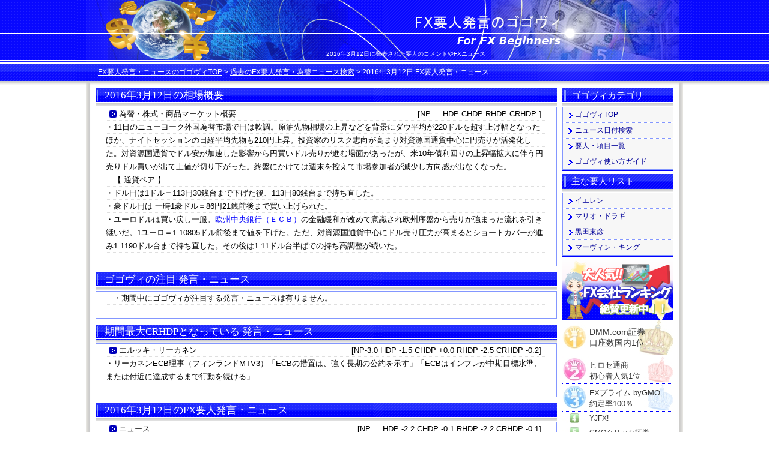

--- FILE ---
content_type: text/html; charset=UTF-8
request_url: https://55v.info/date/2016/2016-03-12.html
body_size: 5136
content:
<?xml version="1.0" encoding="UTF-8"?>
<!DOCTYPE html PUBLIC "-//W3C//DTD XHTML 1.0 Transitional//EN" "http://www.w3.org/TR/xhtml1/DTD/xhtml1-transitional.dtd">
<html lang="ja" xml:lang="ja" xmlns="http://www.w3.org/1999/xhtml">
<head>
<meta http-equiv="Content-Type" content="text/html; charset=UTF-8" />
<meta http-equiv="Content-Script-Type" content="text/javascript" />
<title>2016年3月12日の要人発言・ニュース - FX要人発言・ニュースのゴゴヴィ</title>
<meta name="viewport" content="width=device-width" />
<link href="https://55v.info/common/css/common.css" rel="stylesheet" type="text/css" media="screen and (min-width: 768px)" />
<script type="text/javascript" src="https://55v.info/common/javascript/scr.js"></script>
<link media="only screen and (max-width: 767px), only screen and (max-device-width: 767px), handheld" href="https://55v.info/common/css/ph.css" type="text/css" rel="stylesheet" />
</head>

<body>
<div id="wrapper">
	<!-- header start -->
	<div id="header">
		<div id="logo">
			<a href="https://55v.info"><img src="https://55v.info/common/img/logo_55v.png" width="260" height="30" alt="FX要人発言のゴゴヴィ" title="FX要人発言のゴゴヴィTOPへ" /></a>
		</div>
		<p>2016年3月12日に発表された要人のコメントやFXニュース</p>
		<div id="breadcrumbs">
			<a href="https://55v.info/">FX要人発言・ニュースのゴゴヴィTOP</a>&nbsp;&gt;&nbsp;<a href="https://55v.info/date/">過去のFX要人発言・為替ニュース検索</a>&nbsp;&gt;&nbsp;<h1>2016年3月12日 FX要人発言・ニュース</h1>
		</div>
	</div>
	<!-- header end -->
<div id="wrap_sub">
	<div id="base">
		<div id="base_left">
			<div id="main">
				<!-- main_feild start -->
				<div id="main_feild">
					<h2>2016年3月12日の相場概要</h2>
					<div class="comment">
						<div class="note">
						<!-- g start -->
<p><span class="name_mark"><a href="https://55v.info/person/market/date/2016-03.html">為替・株式・商品マーケット概要</a></span><span class="hdp">[NP&nbsp;&nbsp;&nbsp;&nbsp; HDP  CHDP  RHDP  CRHDP ]</span><br />・11日のニューヨーク外国為替市場で円は軟調。原油先物相場の上昇などを背景にダウ平均が220ドルを超す上げ幅となったほか、ナイトセッションの日経平均先物も210円上昇。投資家のリスク志向が高まり対資源国通貨中心に円売りが活発化した。対資源国通貨でドル安が加速した影響から円買いドル売りが進む場面があったが、米10年債利回りの上昇幅拡大に伴う円売りドル買いが出て上値が切り下がった。終盤にかけては週末を控えて市場参加者が減少し方向感が出なくなった。<br />　【 通貨ペア 】<br />・ドル円は1ドル＝113円30銭台まで下げた後、113円80銭台まで持ち直した。<br />・豪ドル円は 一時1豪ドル＝86円21銭前後まで買い上げられた。<br />・ユーロドルは買い戻し一服。<a href="https://55v.info/person/ecb/">欧州中央銀行（ＥＣＢ）</a>の金融緩和が改めて意識され欧州序盤から売りが強まった流れを引き継いだ。1ユーロ＝1.10805ドル前後まで値を下げた。ただ、対資源国通貨中心にドル売り圧力が高まるとショートカバーが進み1.1190ドル台まで持ち直した。その後は1.11ドル台半ばでの持ち高調整が続いた。</p>

						<!-- g end -->
						</div>
					</div>

					<h2>ゴゴヴィの注目 発言・ニュース</h2>
					<div class="comment">
						<div class="note">
						<!-- p-55v start -->
<p>　・期間中にゴゴヴィが注目する発言・ニュースは有りません。</p>
						<!-- p-55v end -->
						</div>
					</div>

					<h2>期間最大CRHDPとなっている 発言・ニュース</h2>
					<div class="comment">
						<div class="note">
						<!-- rhdp start -->
<p><span class="name_mark"><a href="https://55v.info/person/erkki-liikanen/date/2016-03.html">エルッキ・リーカネン</a></span><span class="hdp">[NP-3.0 HDP -1.5 CHDP +0.0 RHDP -2.5 CRHDP -0.2]</span><br />・リーカネンECB理事（フィンランドMTV3）「ECBの措置は、強く長期の公約を示す」「ECBはインフレが中期目標水準、または付近に達成するまで行動を続ける」</p>

						<!-- rhdp end -->
						</div>
					</div>

					<h2>2016年3月12日のFX要人発言・ニュース</h2>
					<div class="comment">
						<div class="note">
						<!-- update-news start -->

<p><span class="name_mark"><a href="https://55v.info/person/news/date/2016-03.html">ニュース</a></span><span class="hdp">[NP&nbsp;&nbsp;&nbsp;&nbsp; HDP -2.2 CHDP -0.1 RHDP -2.2 CRHDP -0.1]</span><br /><a href="https://55v.info/person/news/date/2016-03.html"><img class="sml-face" src="https://55v.info/common/img/face/news.jpg" alt="ニュース" /></a>・ユーロドルは買い戻された。全般ドル安が進むなか、0時03分時点では1.1153－56ドルまで反発した。</p>

<p><span class="name_mark"><a href="https://55v.info/person/news/date/2016-03.html">ニュース</a></span><span class="hdp">[NP&nbsp;&nbsp;&nbsp;&nbsp; HDP -2.2 CHDP -0.1 RHDP -2.2 CRHDP -0.1]</span><br /><a href="https://55v.info/person/news/date/2016-03.html"><img class="sml-face" src="https://55v.info/common/img/face/news.jpg" alt="ニュース" /></a>・米ドルカナダドルは一転下落。低調な2月カナダ雇用統計を受けて1.3314カナダドルまで上昇したものの、その後はドルが全面安の展開となるなか、0時10分過ぎには日通し安値となる1.3168カナダドルまで下落した。</p>

<p><span class="name_mark"><a href="https://55v.info/person/news/date/2016-03.html">ニュース</a></span><span class="hdp">[NP&nbsp;&nbsp;&nbsp;&nbsp; HDP -2.2 CHDP -0.1 RHDP -2.2 CRHDP -0.1]</span><br /><a href="https://55v.info/person/news/date/2016-03.html"><img class="sml-face" src="https://55v.info/common/img/face/news.jpg" alt="ニュース" /></a>・11日のニューヨーク商品取引所（ＣＯＭＥＸ）で金先物相場の4月限は軟調。0時26分時点では前日比15.7ドル安の１トロイオンス＝1257.1ドルで推移している。</p>

<p><span class="name_mark"><a href="https://55v.info/person/news/date/2016-03.html">ニュース</a></span><span class="hdp">[NP&nbsp;&nbsp;&nbsp;&nbsp; HDP -2.2 CHDP -0.1 RHDP -2.2 CRHDP -0.1]</span><br /><a href="https://55v.info/person/news/date/2016-03.html"><img class="sml-face" src="https://55v.info/common/img/face/news.jpg" alt="ニュース" /></a>・11日の米国株式相場は堅調。ダウ工業株30種平均は0時45分時点では前日比190.07ドル高の17185.20ドルで推移している。ハイテク株の比率が高いナスダック総合株価指数は同62.06ポイント高の4724.22で推移している。</p>

<p><span class="name_mark"><a href="https://55v.info/person/news/date/2016-03.html">ニュース</a></span><span class="hdp">[NP&nbsp;&nbsp;&nbsp;&nbsp; HDP -2.2 CHDP -0.1 RHDP -2.2 CRHDP -0.1]</span><br /><a href="https://55v.info/person/news/date/2016-03.html"><img class="sml-face" src="https://55v.info/common/img/face/news.jpg" alt="ニュース" /></a>・11日の米10年物国債利回りは上昇幅を拡大。0時49分時点では前日比0.0374％高い1.9697％前後で推移している。</p>

<p><span class="name_mark"><a href="https://55v.info/person/news/date/2016-03.html">ニュース</a></span><span class="hdp">[NP&nbsp;&nbsp;&nbsp;&nbsp; HDP -2.2 CHDP -0.1 RHDP -2.2 CRHDP -0.1]</span><br /><a href="https://55v.info/person/news/date/2016-03.html"><img class="sml-face" src="https://55v.info/common/img/face/news.jpg" alt="ニュース" /></a>・ポンドはしっかり。ポンド円は163.41円、ポンドドルは1.4397ドルと本日高値を付けた。</p>

<p><span class="name_mark"><a href="https://55v.info/person/erkki-liikanen/date/2016-03.html">エルッキ・リーカネン</a></span><span class="hdp">[NP-3.0 HDP -1.5 CHDP +0.0 RHDP -2.3 CRHDP +0.0]</span><br /><a href="https://55v.info/person/erkki-liikanen/date/2016-03.html"><img class="sml-face" src="https://55v.info/common/img/face/erkki-liikanen.jpg" alt="エルッキ・リーカネン" /></a>・リーカネンECB理事（フィンランドMTV3）「ECBの行動する能力を使い尽くしていない」「長期にわたり金利は現行または低い水準にとどまる」</p>

<p><span class="name_mark"><a href="https://55v.info/person/erkki-liikanen/date/2016-03.html">エルッキ・リーカネン</a></span><span class="hdp">[NP-3.0 HDP -1.5 CHDP +0.0 RHDP -2.5 CRHDP -0.2]</span><br /><a href="https://55v.info/person/erkki-liikanen/date/2016-03.html"><img class="sml-face" src="https://55v.info/common/img/face/erkki-liikanen.jpg" alt="エルッキ・リーカネン" /></a>・リーカネンECB理事（フィンランドMTV3）「ECBの措置は、強く長期の公約を示す」「ECBはインフレが中期目標水準、または付近に達成するまで行動を続ける」</p>

<p><span class="name_mark"><a href="https://55v.info/person/news/date/2016-03.html">ニュース</a></span><span class="hdp">[NP&nbsp;&nbsp;&nbsp;&nbsp; HDP -2.2 CHDP -0.1 RHDP -2.2 CRHDP -0.1]</span><br /><a href="https://55v.info/person/news/date/2016-03.html"><img class="sml-face" src="https://55v.info/common/img/face/news.jpg" alt="ニュース" /></a>・11日のロンドン株式相場は大幅に反発。ＦＴＳＥ100種総合株価指数は前日終値比103.09ポイント高の6139.79で取引を終えた。前日の欧州中央銀行（ＥＣＢ）による大規模な追加緩和策が改めて好感される形で買いが強まった。原油先物相場の上昇も石油株の買いを誘った。</p>

<p><span class="name_mark"><a href="https://55v.info/person/news/date/2016-03.html">ニュース</a></span><span class="hdp">[NP&nbsp;&nbsp;&nbsp;&nbsp; HDP -2.2 CHDP -0.1 RHDP -2.2 CRHDP -0.1]</span><br /><a href="https://55v.info/person/news/date/2016-03.html"><img class="sml-face" src="https://55v.info/common/img/face/news.jpg" alt="ニュース" /></a>・11日のフランクフルト株式相場は大幅に反発。ドイツ株式指数（ＤＡＸ）の終値は前日終値比332.98ポイント高の9831.13となった。欧州中央銀行（ＥＣＢ）の追加緩和策を支えに幅広い銘柄に買いが集まった。個別では、ティッセンクルップ（8.47％高）やドイツ銀行（7.44％高）などが大幅高となるなど、全30銘柄が上昇する全面高の展開となった。</p>

<p><span class="name_mark"><a href="https://55v.info/person/news/date/2016-03.html">ニュース</a></span><span class="hdp">[NP&nbsp;&nbsp;&nbsp;&nbsp; HDP -2.2 CHDP -0.1 RHDP -2.2 CRHDP -0.1]</span><br /><a href="https://55v.info/person/news/date/2016-03.html"><img class="sml-face" src="https://55v.info/common/img/face/news.jpg" alt="ニュース" /></a>・11日の欧州国債相場は上昇（利回りは低下）。指標銘柄となるドイツ連邦債10年物の利回りは、日本時間12日3時時点の水準で、前日終値比0.035％低い（価格は高い）0.271％だった。</p>

<p><span class="name_mark"><a href="https://55v.info/person/news/date/2016-03.html">ニュース</a></span><span class="hdp">[NP&nbsp;&nbsp;&nbsp;&nbsp; HDP -2.2 CHDP -0.1 RHDP -2.2 CRHDP -0.1]</span><br /><a href="https://55v.info/person/news/date/2016-03.html"><img class="sml-face" src="https://55v.info/common/img/face/news.jpg" alt="ニュース" /></a>・ドル円は底堅い。113.65円前後でのもみ合いから4時24分時点では113.77－80円までじわりと上げた。</p>

<p><span class="name_mark"><a href="https://55v.info/person/news/date/2016-03.html">ニュース</a></span><span class="hdp">[NP&nbsp;&nbsp;&nbsp;&nbsp; HDP -2.2 CHDP -0.1 RHDP -2.2 CRHDP -0.1]</span><br /><a href="https://55v.info/person/news/date/2016-03.html"><img class="sml-face" src="https://55v.info/common/img/face/news.jpg" alt="ニュース" /></a>・11日の米10年物国債利回りは高値圏でもみ合い。4時47分時点では前日比0.0445％高い1.9768％前後で推移している。</p>

<p><span class="name_mark"><a href="https://55v.info/person/fitch/date/2016-03.html">フィッチ・レーティングス</a></span><span class="hdp">[NP&nbsp;&nbsp;&nbsp;&nbsp; HDP  CHDP  RHDP  CRHDP ]</span><br /><a href="https://55v.info/person/fitch/date/2016-03.html"><img class="sml-face" src="https://55v.info/common/img/face/fitch.jpg" alt="フィッチ・レーティングス" /></a>・格付け会社フィッチは11日、フィンランドの格付けを「ＡＡＡ」から「ＡＡ＋」に引き下げたと発表した。なお、見通しは「安定的」とした。</p>

<p><span class="name_mark"><a href="https://55v.info/person/market/date/2016-03.html">為替・株式・商品マーケット概要</a></span><span class="hdp">[NP&nbsp;&nbsp;&nbsp;&nbsp; HDP  CHDP  RHDP  CRHDP ]</span><br /><a href="https://55v.info/person/market/date/2016-03.html"><img class="sml-face" src="https://55v.info/common/img/face/market.jpg" alt="為替・株式・商品マーケット概要" /></a>・11日のニューヨーク外国為替市場で円は軟調。原油先物相場の上昇などを背景にダウ平均が220ドルを超す上げ幅となったほか、ナイトセッションの日経平均先物も210円上昇。投資家のリスク志向が高まり対資源国通貨中心に円売りが活発化した。対資源国通貨でドル安が加速した影響から円買いドル売りが進む場面があったが、米10年債利回りの上昇幅拡大に伴う円売りドル買いが出て上値が切り下がった。終盤にかけては週末を控えて市場参加者が減少し方向感が出なくなった。<br />　【 通貨ペア 】<br />・ドル円は1ドル＝113円30銭台まで下げた後、113円80銭台まで持ち直した。<br />・豪ドル円は 一時1豪ドル＝86円21銭前後まで買い上げられた。<br />・ユーロドルは買い戻し一服。<a href="https://55v.info/person/ecb/">欧州中央銀行（ＥＣＢ）</a>の金融緩和が改めて意識され欧州序盤から売りが強まった流れを引き継いだ。1ユーロ＝1.10805ドル前後まで値を下げた。ただ、対資源国通貨中心にドル売り圧力が高まるとショートカバーが進み1.1190ドル台まで持ち直した。その後は1.11ドル台半ばでの持ち高調整が続いた。</p>


						<p class="prev_next">[ <a href="https://55v.info/date/2016/2016-03-11.html">Previous</a> / <a href="https://55v.info/date/2016/2016-03-14.html">Next</a> ]</p>
						<!-- update-news end -->
						</div>
					</div>
					<h2>FX相場に関係する主な重要人物</h2>
					<div class="comment">
						<table id="index_tb" summary="FX相場に非常に重要な人物">
						<tr>
							<td><a href="https://55v.info/person/janet-yellen/"><img src="https://55v.info/common/img/face/janet-yellen.jpg" alt="ジャネット・イエレン" width="180" height="180" /></a></td>
							<td><a href="https://55v.info/person/draghi/"><img src="https://55v.info/common/img/face/draghi.jpg" alt="マリオ・ドラギ"  width="180" height="180" /></a></td>
							<td><a href="https://55v.info/person/haruhiko-kuroda/"><img src="https://55v.info/common/img/face/haruhiko-kuroda.jpg" alt="黒田東彦"  width="180" height="180" /></a></td>
							<td><a href="https://55v.info/person/king/"><img src="https://55v.info/common/img/face/king.jpg" alt="マーヴィン・キング"  width="180" height="180" /></a></td>
						</tr>
						<tr>
						<th>ジャネット・イエレン</th>
						<th>マリオ・ドラギ</th>
						<th>黒田東彦</th>
						<th>マーヴィン・キング</th>
						</tr>
						</table>

						<div class="note">
						<h3 class="no-margin">現在注目されている要人</h3>
							<ul class="bottom-navi">
							<li><a href="https://55v.info/person/shinzo-abe/">安倍晋三</a></li>
							<li><a href="https://55v.info/person/taro-aso/">麻生太郎</a></li>
							<li><a href="https://55v.info/person/christine-lagarde/">クリスティーヌ・ラガルド</a></li>
							<li><a href="https://55v.info/person/dijsselbloem/">イェルーン・ダイセルブルーム</a></li>
							</ul>
						</div>
					</div>
					<h2>重要人物・その他の発言・ニュース</h2>
					<div class="comment">
						<div class="note">
						<h3 class="no-margin">ゴゴヴィ サイト内カテゴリ</h3>
							<ul class="bottom-navi">
							<li><a href="https://55v.info/">ゴゴヴィTOP</a></dd>
							<li><a href="https://55v.info/date/">ニュース日付検索</a></dd>
							<li><a href="https://55v.info/person/">要人・項目一覧</a></dd>
							</ul>
						<h3 class="no-margin">各国の代表的人物</h3>
							<ul class="bottom-navi">
							<li><a href="https://55v.info/person/obama/">バラク・オバマ</a></li>
							<li><a href="https://55v.info/person/angela-merkel/">アンゲラ・メルケル</a></li>
							<li><a href="https://55v.info/person/francois-hollande/">フランソワ・オランド</a></li>
							<li><a href="https://55v.info/person/david-cameron/">デーヴィッド・キャメロン</a></li>
							<li><a href="https://55v.info/person/antonis-samaras/">アントニス・サマラス</a></li>
							</ul>
						<h3 class="no-margin">格付け会社</h3>
							<ul class="bottom-navi">
							<li><a href="https://55v.info/person/s-and-p/">S＆P(スタンダード＆プアーズ)</a></li>
							<li><a href="https://55v.info/person/moodys/">ムーディーズ</a></li>
							<li><a href="https://55v.info/person/fitch/">フィッチ・レーティングス</a></li>
							</ul>
						</div>
					</div>

				</div>
				<!-- main_feild end -->
			</div>

		</div>
		<div id="base_right">
			<!-- navi_right start -->
			<div id="navi_right">
				<div class="navi_list">
				<dl>
					<dt class="list_name">ゴゴヴィカテゴリ</dt>
					<dd class="dd_top"><a href="https://55v.info/">ゴゴヴィTOP</a></dd>
					<dd><a href="https://55v.info/date/">ニュース日付検索</a></dd>
					<dd><a href="https://55v.info/person/">要人・項目一覧</a></dd>
					<dd><a href="https://55v.info/guide/">ゴゴヴィ使い方ガイド</a></dd>
				</dl>
				</div>
				<div class="navi_list">
				<dl>
					<dt class="list_name">主な要人リスト</dt>
					<dd class="dd_top"><a href="https://55v.info/person/janet-yellen/">イエレン</a></dd>
					<dd><a href="https://55v.info/person/draghi/">マリオ・ドラギ</a></dd>
					<dd><a href="https://55v.info/person/haruhiko-kuroda/">黒田東彦</a></dd>
					<dd><a href="https://55v.info/person/king/">マーヴィン・キング</a></dd>
				</dl>
				</div>
			</div>
			<!-- navi_right end -->
			<!-- scr-list area start -->
			<div id="scr-area">
				<div id="scr-list">
					<ol>
						<li id="li-first"><a href="https://mituwasou.com/fx-company/dmm-fx/">DMM.com証券<br />【DMM FX】</a></li>
						<li id="li-second"><a href="https://mituwasou.com/fx-company/yjfx/">YJFX!<br />Yahoo!のFX</a></li>
						<li id="li-third"><a href="https://mituwasou.com/fx-company/moneypartners/">マネーパートナーズ<br />約定力1位</a></li>
						<li id="li-4"><a href="https://mituwasou.com/fx-company/hirose/">ヒロセ通商</a></li>
						<li id="li-5"><a href="https://mituwasou.com/fx-company/gaitame-japan/">外為ジャパン</a></li>
						<li id="li-6"><a href="https://mituwasou.com/fx-company/gaitame-online/">外為オンライン</a></li>
						<li id="li-7"><a href="https://mituwasou.com/fx-company/gmo/">GMOクリック証券</a></li>
						<li id="li-8"><a href="https://mituwasou.com/fx-company/sbi-fxt/">SBI FXトレード</a></li>
						<li id="li-9"><a href="https://mituwasou.com/fx-company/fxprime/">FXプライム byGMO</a></li>
						<li id="li-10"><a href="https://mituwasou.com/fx-company/traders-sec/">みんなのFX</a></li>
					</ol>
					<div id="rank-list"><a href="https://mituwasou.com/rank/"><img alt="FX会社人気ランキングへ" src="https://55v.info/common/img/rank/rank-link.jpg" onmouseover="this.src='https://55v.info/common/img/rank/rank-link-2.jpg'" onmouseout="this.src='https://55v.info/common/img/rank/rank-link.jpg'" /></a></div>
				</div>
			</div>
			<!-- scr-list area end -->
		</div>
	</div>
	<!-- footer start -->
	<div id="footer">
		<p>Copyright &copy; 2016 FXゴゴヴィ All Rights Reserved. edited by <a href="https://plus.google.com/104281248477230821439?rel=author" target="_blank">Go Nishimoto</a></p>
	</div>
	<!-- footer end -->
</div>
</div>
</body>
</html>





--- FILE ---
content_type: text/css
request_url: https://55v.info/common/css/common.css
body_size: 3652
content:
@charset "UTF-8";
@media screen and (min-width: 360px) {
	* { -webkit-text-size-adjust: none; }
}
* {
	margin: 0px;
	padding: 0px;
}

* ul {
	list-style-type: none;
}

body {
	font-family: "MS Pゴシック", sans-serif;
}

a {
	text-decoration: none;
}

a img { 
	border: none;
}

/* font */
h1 {
	font-size: 12px;
	color: #ffffff;
	display: inline;
	font-weight: normal;
}

h2 {
	font-size: 17px;
	color: #ffffff;
	font-weight: normal;
	height: 31px;
	line-height: 23px;
	padding-left: 15px;
	background: url(https://55v.info/common/img/bg_h2.gif) no-repeat;
	font-family: "HGS創英角ｺﾞｼｯｸUB", "ヒラギノ角ゴ Pro W6";
}

h3 {
	padding-left: 16px;
	margin-right: 17px;
	margin-bottom: 22px;
	color: #0000ff;
	font-size: 15px;
	line-height: 22px;
    text-decoration:underline;
	background: url(https://55v.info/common/img/bg_h3.gif) no-repeat;
}

h3.clear {
	clear: both;
	padding-top: 22px;
	margin-bottom: 0px;
	background: url(https://55v.info/common/img/bg_h3.gif) 0px 22px no-repeat;
}

h3.top {
	padding-top: 22px;
	margin-bottom: 0px;
	background: url(https://55v.info/common/img/bg_h3.gif) 0px 22px no-repeat;
}

blockquote {
	border-left: 5px solid #0000ff;
	margin-left: 17px;
	padding-left: 2px;
}

body {
	text-align: center;
	font-size: 13px;
	background: url(https://55v.info/common/img/bg_top.gif) repeat-x;
	
}

acronym {
	border-bottom: none;
}

#wrapper {
	width: 994px;
	margin: 0px auto;
	text-align: left;
}

#header {
	height: 142px;
	width: 994px;
	margin: 0px auto;
	background: url(https://55v.info/common/img/bg_top2.gif) repeat-x #0000ff;
}

#wrap_sub {
	zoom:1;
	overflow: hidden;
	background: url(https://55v.info/common/img/bg_main.gif) repeat-y;
}

#base {
	width: 970px;
	margin: 0px auto;
	zoom:1;
	overflow: hidden;
}

#base_left {
	width: 778px;
	float: left;
	margin-top: 5px;
}

#base_right {
	float: left;
	width: 185px;
	margin-top: 5px;
	margin-left: 3px;
}

/* header */
/* logo */
#header #logo {
	width: 497px;
	height: 83px;
}

#header #logo img {
	margin-left: 540px;
	margin-top: 22px;
}

#header p {
	margin-left: 400px;
	color: #ffffff;
	font-size: 80%;
}

#header div#breadcrumbs {
	font-size: 12px;
	color: #ffffff;
	margin: 15px auto auto 20px;
}

#header div#breadcrumbs a{/*リンクされた文字*/
    color: #ffffff;
    text-decoration:underline;
}
#header div#breadcrumbs a:link {/*未訪問のリンク*/
    color: #ffffff;
    font-style:normal;
    text-decoration:underline;
}
#header div#breadcrumbs a:visited {/*訪問後のリンク*/
    color:#ffffff;
    text-decoration:underline;
}
#header div#breadcrumbs a:hover {/*マウスをのせたとき*/
    color: #cd0000;
    font-style:normal;
    text-decoration:underline;
}
#header div#breadcrumbs a:active {/*クリック中*/
    text-decoration:none;
    color: #ff0000;
}


/* main */
#main {
	float: right;
	width: 778px;
	text-align: center;
}

#main p {
	font-size: 13px;
}

#main_feild {
	width: 770px;
	margin: 0px auto;
	text-align: left;
}

#main_feild div.comment {
	width: 766px;
	border: 1px solid #8396ff;
	zoom:1;
	overflow: hidden;
	margin-bottom: 10px;
}

#main_feild p {
	margin: 15px 16px 15px 16px;
	line-height: 22px;
	letter-spacing: -0.01px;
}

#main_feild div.comment p {
	margin: 0px 16px 22px 16px;
}

#main_feild div.comment p.img_top {
	margin: 22px 17px 0px 17px;
	font-size: 13px;
}

#main_feild div.comment img.img_bottom_space {
	margin-bottom: 22px;
}

#main_feild img {
	margin-left: 12px;
	border: 4px solid #efefef;
}

#main_feild table img {
	margin-left: 0px;
	border: 0px;
}

#main_feild div.comment div.note ul {
	margin-bottom: 22px;
}

#main_feild div.comment div.note li {
	margin-left: 16px;
	margin-right: 16px;
	line-height: 22px;
}

#main_feild div.comment div.note ul.conclusion li {
	margin-right: 0px;
}

#main_feild div.comment div.note p a.move_link {
	padding-left: 14px;
	background: url(https://55v.info/common/img/per_name.gif) no-repeat;
}
#main_feild div.comment div.note p a.move_link:hover {
	background: url(https://55v.info/common/img/per_name-2.gif) no-repeat;
}

/* guide are */
#main_feild div.comment a.quide_link:hover img {
	border: 4px solid #ff8787;
}



/* img no border*/
#main_feild img.no_border {
	border: none;
	margin-left: 16px;
}

/* bg note */
#main_feild div.comment div.note {
	background: url(https://55v.info/common/img/bg_note.gif) repeat;
	width: 735px;
	margin: auto 16px;
}

#main_feild div.comment div.note p {
	line-height: 22px;
	margin: 0px 0px 22px 0px;
}

#main_feild div.comment div.note p.top {
	line-height: 22px;
	margin: 22px 0px 22px 0px;
}

/* main a */
#main_feild a {
	text-decoration: underline;
}

#main_feild p a{/*リンクされた文字*/
    color:#0000ff;
    text-decoration:underline;
}
#main_feild p a:link {/*未訪問のリンク*/
    color:#0000ff;
    font-style:normal;
    text-decoration:underline;
}
#main_feild p a:visited {/*訪問後のリンク*/
    color: #8300ff;
    text-decoration:underline;
}
#main_feild p a:hover {/*マウスをのせたとき*/
    color: #cd0000;
    font-style:normal;
    text-decoration: none;
}
#main_feild p a:active {/*クリック中*/
    text-decoration: underline;
    color: #ff0000;
}

#main_feild h2 a{/*リンクされた文字*/
    color:#ffffff;
    text-decoration:underline;
}
#main_feild h2 a:link {/*未訪問のリンク*/
    color:#ffffff;
    font-style:normal;
    text-decoration:underline;
}
#main_feild h2 a:visited {/*訪問後のリンク*/
    color: #ffffff;
    text-decoration:underline;
}
#main_feild h2 a:hover {/*マウスをのせたとき*/
    color: #ff0000;
    font-style:normal;
    text-decoration: none;
}
#main_feild h2 a:active {/*クリック中*/
    text-decoration: underline;
    color: #ff0000;
}

/* navi */
#navi_left a, #navi_right a {
	font-size: 12px;
	height: 25px;
	line-height: 25px;
	padding-left: 20px;
	display: block;
}

#navi_left div.navi_list, #navi_right div.navi_list{
	margin-bottom: 5px;
	border-bottom: 2px solid #0000ff;
}

/* navi_left */
#navi_left {
	float: right;
	width: 185px;
	margin-right: 3px;
}

#navi_left div.navi_list dl, #navi_right div.navi_list dl {
	border-bottom: 1px solid #8396ff;
}

#navi_left div.navi_list dl dd, #navi_right div.navi_list dl dd {
	height: 25px;
	display: block;
	border-right: 1px solid #8396ff;
	border-top: 1px dotted #8396ff;
	border-left: 1px solid #8396ff;
	background: url(https://55v.info/common/img/list_li.gif) no-repeat;
}

#navi_left div.navi_list dl dd a:link, #navi_right div.navi_list dl dd a:link, #navi_left div.navi_list dl dd.dd_top a:link, #navi_right div.navi_list dl dd.dd_top a:link {
	color: #000099;
}

#navi_left div.navi_list dl dd a:visited, #navi_right div.navi_list dl dd a:visited, #navi_left div.navi_list dl dd.dd_top a:visited, #navi_right div.navi_list dl dd.dd_top a:visited {
	color:#000099;
}

#navi_left div.navi_list dl dd a:hover, #navi_right div.navi_list dl dd a:hover, #navi_left div.navi_list dl dd.dd_top a:hover, #navi_right div.navi_list dl dd.dd_top a:hover {
    color: #cd0000;
	padding-left: 30px;
	display: block;
	background: url(https://55v.info/common/img/list_li_on.gif) no-repeat;
    text-decoration:underline;
	line-height: 24px;
}

#navi_left div.navi_list dl dd a:active, #navi_right div.navi_list dl dd a:active, #navi_left div.navi_list dl dd.dd_top a:active, #navi_right div.navi_list dl dd.dd_top a:active {
    color: #ff0000;
    text-decoration:none;
}

#navi_left div.navi_list dl dd.dd_top, #navi_right div.navi_list dl dd.dd_top {
	height: 25px;
	line-height: 25px;
	border: 1px solid #8396ff;
	border-bottom: none;
}

#navi_left div.navi_list dl dt, #navi_right div.navi_list dl dt {
	font-size: 15px;
	color: #ffffff;
	height: 31px;
	line-height: 24px;
	padding-left: 15px;
	background: url(https://55v.info/common/img/bg_list.gif) no-repeat;
	border: none;
	font-family: "HGS創英角ｺﾞｼｯｸUB", "ヒラギノ角ゴ Pro W6";
}

/* navi_right */
#navi_right {
	width: 185px;
}

#navi_right li {
	display: block;
}


#footer {
	width: 980px;
	height: 33px;
	margin: 5px auto 0px;
	clear: both;
	text-align:center;
	background: url(https://55v.info/common/img/bg_bottom.gif) repeat-x;
}

#footer p {
	padding: 5px;
	color: #ffffff;
}

#footer p a {
	color: #ffffff;
}

/* main_feild table */
#main_feild table {
	border-collapse: collapse;
	margin: auto;
	border-bottom: 1px solid #8396ff;
	border-right: 1px solid #8396ff;
}
#main_feild table th {
	color: #ffffff;
	text-align: center;
	padding: 2px;
	border-top: 1px solid #8396ff;
	border-left: 1px solid #8396ff;
	background-color: #0000ff;
}
#main_feild table td {
	padding: 2px;
	border-top: 1px solid #8396ff;
	border-left: 1px solid #8396ff;
	background-color: #ffffff;
}

/* main_feild index table */
#main_feild table#index_tb {
	margin-top: 10px;
}
#main_feild table#index_tb th {

}
#main_feild table#index_tb td {

}
/* main_feild index table hover */
#main_feild table#index_tb a:link img{/*未訪問のリンク*/
	border: 2px solid #efefef;
}
#main_feild table#index_tb a:visited img {/*訪問後のリンク*/
	border: 2px solid #efefef;
}
#main_feild table#index_tb a:hover img {/*マウスをのせたとき*/
	border: 2px solid #cd0000;
}
#main_feild table#index_tb a:active img {/*クリック中*/
	border: 2px solid #ff0000;
}


/* main_feild span */
#main_feild span.left {
	margin-left: 16px;
}

/* related words */
#main_feild div.comment dl.related_words {
	margin: auto auto 10px 16px; 
	overflow: hidden;
}

#main_feild div.comment dl.related_words dt {
	font-weight: bold;
	line-height: 22px;
}

#main_feild div.comment dl.related_words dd {
	line-height: 22px;
	float: left;
	margin: 0px 8px 8px auto;
}

#main_feild div.comment dl.related_words dd a{/*リンクされた文字*/
    color: #0000ff;
    text-decoration:underline;
}
#main_feild div.comment dl.related_words dd a:link {/*未訪問のリンク*/
    color: #0000ff;
    font-style:normal;
    text-decoration:underline;
}
#main_feild div.comment dl.related_words dd a:visited {/*訪問後のリンク*/
    color: #8300ff;
    text-decoration:underline;
}
#main_feild div.comment dl.related_words dd a:hover {/*マウスをのせたとき*/
    color: #cd0000;
    font-style:normal;
    text-decoration: none;
}
#main_feild div.comment dl.related_words dd a:active {/*クリック中*/
    text-decoration: underline;
    color: #ff0000;
}


/* additional */

.text_center{
	text-align: center;
}

.text_left{
	text-align: left;
}

/* index topic_img */
#main_feild div.comment img.topic_img {
	width: 200px;
	height: 140px;
	float: left;
	margin: 10px 10px 10px 17px;
}

#main_feild div.comment a:link img.topic_img{/*未訪問のリンク*/
	border: 4px solid #efefef;
}

#main_feild div.comment a:visited img.topic_img {/*訪問後のリンク*/
	border: 4px solid #efefef;
}
#main_feild div.comment a:hover img.topic_img {/*マウスをのせたとき*/
	border: 4px solid #cd0000;
}
#main_feild div.comment a:active img.topic_img {/*クリック中*/
	border: 4px solid #ff0000;
}

#main_feild div.comment p.topic_bottom {
	clear: both;
}

/* main small pic */
#main_feild div.comment img.main_sml_img {
	width: 200px;
	height: 140px;
	float: left;
	margin: 5px 10px 10px 10px;
}

#main_feild p span.left_topic {
	margin-left: 16px;
	display: block;
	font-weight: bold;
}

#main_feild div.comment div.note p.right_discription {
	margin: 0px;
}

/* relate */
#main_feild p.relate {
	font-size: 17px;
	color: #ffffff;
	font-weight: bold;
	height: 31px;
	line-height: 23px;
	padding-left: 15px;
	margin: 0px;
	background: url(https://55v.info/common/img/bg_h2.gif) repeat-x;
}

#main_feild div.comment div.note ul.conclusion {
	list-style-type: disc;
	font-size: 15px;
	margin-right: 10px;
	margin-left: 20px;
}

#main_feild div.comment div.note ul.conclusion li a:link {/*未訪問のリンク*/
    color:#0000ff;
    text-decoration:underline;
}

#main_feild div.comment div.note ul.conclusion li a:visited {/*訪問後のリンク*/
    color: #8300ff;
    text-decoration:underline;
}

#main_feild div.comment div.note ul.conclusion li a:hover {/*マウスをのせたとき*/
    color: #cd0000;
    text-decoration: none;
}

#main_feild div.comment div.note ul.conclusion li a:active {/*クリック中*/
    text-decoration: underline;
    color: #ff0000;
}

#main_feild div.comment div.note ul.relate {
	list-style-type: disc;
	margin: 10px 10px 10px 20px;
}

#main_feild div.comment div.note ul.relate a{/*リンクされた文字*/
    color:#0000ff;
    text-decoration:underline;
}
#main_feild div.comment div.note ul.relate a:link {/*未訪問のリンク*/
    color:#0000ff;
    font-style:normal;
    text-decoration:underline;
}
#main_feild div.comment div.note ul.relate a:visited {/*訪問後のリンク*/
    color: #8300ff;
    text-decoration:underline;
}
#main_feild div.comment div.note ul.relate a:hover {/*マウスをのせたとき*/
    color: #cd0000;
    font-style:normal;
    text-decoration: none;
}
#main_feild div.comment div.note ul.relate a:active {/*クリック中*/
    text-decoration: underline;
    color: #ff0000;
}

/* font */
#main_feild div.comment div.note p span.bold_topic {
	font-size:15px;
	font-weight: bold;
}

/* main_feild comment topic */
#main_feild div.comment p.bg_topic {
	width: 533px;
	font-size:15px;
	color: #ffffff;
	font-weight: bold;
	height: 24px;
	padding-top: 3px;
	padding-left: 15px;
	background: url(https://55v.info/common/img/bg_comment_topic.gif) repeat-x;
	margin: 10px 7px 0px 10px;
}

#main_feild div.comment div.bg_topic_comment {
	margin: 0px 7px 5px 10px;
	border: 1px solid #8396ff;
	width:546px;
	background-color: #ffffff;
}

#main_feild div.comment div.bg_topic_comment p {
	font-size: 14px;
	margin: 5px 10px;
}

/* p */
#main_feild div.comment p.font_sml {
	font-size: 12px;
}

#main_feild div.comment p.right-area {
	text-align: right;
}

/* span */
#main_feild div.comment p span.font_red {
	color: red;
}
#main_feild div.comment p span.font_blue {
	color: blue;
}

#main_feild div.comment p span.font_green {
	color: green;
}

/* Q and A */
#main_feild div.comment p.bg_q_topic_top {
	font-size: 15px;
	color: #000000;
	font-weight: bold;
	padding-top: 10px;
	padding-bottom: 5px;
	padding-left: 55px;
	background: url(https://55v.info/common/img/bg_q.gif) repeat-x;
	margin: 10px 17px 0px 17px;
}

#main_feild div.comment p.bg_q_topic {
	font-size: 15px;
	color: #000000;
	font-weight: bold;
	padding-top: 10px;
	padding-bottom: 5px;
	padding-left: 55px;
	background: url(https://55v.info/common/img/bg_q.gif) repeat-x;
	margin: 10px 17px 0px 17px;
}

#main_feild div.comment p.bg_a_topic {
	font-size: 15px;
	color: #000000;
	font-weight: bold;
	padding-top: 10px;
	padding-bottom: 5px;
	padding-left: 55px;
	background: url(https://55v.info/common/img/bg_a.gif) repeat-x;
	margin: 10px 17px 0px 17px;
}

#main_feild div.comment img.need {
	float: left;
	border: none;
	height: 70px;
	width: 90px;
}

/* bg white */
#main_feild div.comment div.bg_white {
	width: 540px;
	margin: 0px 10px;
	border: 1px solid #8396ff;
}

#main_feild div.comment div.bg_white p {
	margin: 0px 22px;
	padding: 10px 0px;
}

#main_feild div.comment div#sitemap {
	margin-top: 22px;
}

/* width 315 */
#main_feild div.comment div.width-315 {
	width: 315px;
}

/* calendar */
#main_feild div.comment table.calendar {
	width: 95%;
	text-align: center
}

#main_feild div.comment table.calendar a {
	display: block;
	text-decoration: none;
    color: #000000;
	background-color: #ffffff;
}

#main_feild div.comment table.calendar a:link {/*未訪問のリンク*/
    color: #000000;
	background-color: #ffffff;
}

#main_feild div.comment table.calendar a:visited {/*訪問後のリンク*/
    color:#000000;
	background-color: #ffffff;
}
#main_feild div.comment table.calendar a:hover {/*マウスをのせたとき*/
    color: #ffffff;
	background-color: #0000ff;
}
#main_feild div.comment table.calendar a:active {/*クリック中*/
    color: #ffffff;
	background-color: #ff0000;
}

/* calendar-h3 */
h3.calendar-h3 {
	margin: 5px auto 10px 17px;
}

/* small_info */
div#main_feild div.comment p.small_info {
	font-size: 13px;
	margin-bottom: 5px;
}

/* hdp */
#main_feild div.comment div.note p span.hdp {
	float: right;
	margin-right: 10px;
}
/* name mark */
span.name_mark {
	padding-left: 22px;
	background: url(https://55v.info/common/img/name_mark.gif) no-repeat;
}

#main_feild span.name_mark a {
	text-decoration: none;
}

#main_feild span.name_mark a:link {
	color: #000000;
}

#main_feild span.name_mark a:visited {
	color: #000000;
}

#main_feild span.name_mark a:hover {
	color: blue;
	text-decoration: underline;
}

#main_feild span.name_mark a:active {
    color: #ff0000;
}

/* index name_place */
#main_feild span.person_name {

}

#main_feild span.person_name a:link {
	padding-left: 14px;
	color: blue;
	text-decoration: none;
	background: url(https://55v.info/common/img/per_name.gif) no-repeat;
}

#main_feild span.person_name a:visited {
	color: blue;
}

#main_feild span.person_name a:hover {
	color: red;
	text-decoration: underline;
	background: url(https://55v.info/common/img/per_name-2.gif) no-repeat;
}

#main_feild span.person_name a:active {
    color: #ff0000;
}

/* prev_next */
#main_feild p.prev_next {
	text-align: center;
}

#main_feild p.prev_next a:link {
	color: blue;
	text-decoration: none;
}

#main_feild p.prev_next a:visited {
	color: blue;
}

#main_feild p.prev_next a:hover {
	color: red;
	text-decoration: underline;
}

#main_feild p.prev_next a:active {
    color: #ff0000;
}

/* calendar place */
#main_feild div.comment div#calendar_place {
	width: 735px;
	margin: 10px;
	zoom: 1;
	overflow: hidden;
}

#main_feild div.comment div#calendar_place div#calendar_left {
	float: left;
	width: 18%;
}

#main_feild div.comment div#calendar_place div#calendar_left form#back_number #year {
	width: 50%;
	text-align: right;
}

#main_feild div.comment div#calendar_place div#calendar_left form#back_number #month {
	width: 40%;
	text-align: right;
}

#main_feild div.comment div#calendar_place div#calendar_left form {
}

#main_feild div.comment div#calendar_place div#calendar_right {
	float: left;
	width: 80%;
	margin-left: 10px;
	border: 1px solid #8396ff;
}

#main_feild div.comment div#calendar_place div#calendar_right div#calendar_result {
	margin: 10px 16px;
	background: url(https://55v.info/common/img/bg_note.gif) repeat;
	height: 178px;
}

#main_feild div.comment div#calendar_place div#calendar_right div#calendar_result ul {
	float: left;
	margin-left: 24px;
}

#main_feild div.comment div#calendar_place div#calendar_right div#calendar_result ul li {
	margin: 0px;
	line-height: 22px;
	letter-spacing: -0.01px;
}

#main_feild div.comment div#calendar_place div#calendar_right div#calendar_result ul li a:link {
	padding-left: 14px;
	color: blue;
	text-decoration: none;
	background: url(https://55v.info/common/img/per_name.gif) no-repeat;
}

#main_feild div.comment div#calendar_place div#calendar_right div#calendar_result ul li a:visited {
	color: blue;
}

#main_feild div.comment div#calendar_place div#calendar_right div#calendar_result ul li a:hover {
	color: red;
	text-decoration: underline;
	background: url(https://55v.info/common/img/per_name-2.gif) no-repeat;
}

#main_feild div.comment div#calendar_place div#calendar_right div#calendar_result ul li a:active {
    color: #ff0000;
}

ul.float {
	list-style-type: disc;
	clear:both;
}

ul.float li {
	float: left;
}

#main_feild div.comment div.note p {
	clear: both;
	zoom: 1;
	overflow: hidden;
}

#main_feild div.comment div.note p img.sml-face {
	height: 58px;
	width: 58px;
	margin-right: 10px;
	float: left;
}

#main_feild div.comment div.note a:link img.sml-face{/*未訪問のリンク*/
	border: 4px solid #efefef;
}

#main_feild div.comment div.note a:visited img.sml-face {/*訪問後のリンク*/
	border: 4px solid #efefef;
}

#main_feild div.comment div.note a:hover img.sml-face {/*マウスをのせたとき*/
	border: 4px solid #cd0000;
}

#main_feild div.comment div.note a:active img.sml-face {/*クリック中*/
	border: 4px solid #ff0000;
}

#main_feild div.comment div.note h3.no-margin {
	margin-bottom: 0px;
	clear: both;
}
#main_feild div.comment div.note ul.bottom-navi {
	list-style-type: circle;
}

#main_feild div.comment div.note ul.bottom-navi li {
	float: left;
	margin-left: 14px;
}

/* scroll-area */
#scr-area {
	
}

#scr-area div#scr-list {
	
}

#scr-area div#scr-list ol {
	background: url(https://55v.info/common/img/rank/list-top.jpg) no-repeat;
	margin: 0;
	list-style-type: none;
	border-bottom: 1px solid #0000ff;
}

#scr-area div#scr-list ol li {
	border-top: 1px dotted #0000ff;
	margin-left: 0px;
	line-height: auto;
}

#scr-area div#scr-list ol li a {
	display: block;
	padding-left: 45px;
	font-size: 12px;
	padding-top: 4px;
	padding-bottom: 2px;
	height: 16px;
}

#scr-area div#scr-list ol li#li-first {
	padding-top: 100px;
	border: none;
	background: url(https://55v.info/common/img/rank/crown-1.jpg) no-repeat right 100px;
	height: 60px;
}

#scr-area div#scr-list ol li#li-first a {
	font-size: 14px;
	padding-top: 12px;
	padding-bottom: 6px;
}

#scr-area div#scr-list ol li#li-second {
	background: url(https://55v.info/common/img/rank/crown-2.jpg) no-repeat;
	height: 45px;
}

#scr-area div#scr-list ol li#li-third {
	background: url(https://55v.info/common/img/rank/crown-3.jpg) no-repeat;
	height: 45px;
}

#scr-area div#scr-list ol li#li-4 {
	background: url(https://55v.info/common/img/rank/rank-4.jpg) no-repeat 0% 50%;
}

#scr-area div#scr-list ol li#li-5 {
	background: url(https://55v.info/common/img/rank/rank-5.jpg) no-repeat 0% 50%;
}

#scr-area div#scr-list ol li#li-6 {
	background: url(https://55v.info/common/img/rank/rank-6.jpg) no-repeat 0% 50%;
}

#scr-area div#scr-list ol li#li-7 {
	background: url(https://55v.info/common/img/rank/rank-7.jpg) no-repeat 0% 50%;
}

#scr-area div#scr-list ol li#li-8 {
	background: url(https://55v.info/common/img/rank/rank-8.jpg) no-repeat 0% 50%;
}

#scr-area div#scr-list ol li#li-9 {
	background: url(https://55v.info/common/img/rank/rank-9.jpg) no-repeat 0% 50%;
}

#scr-area div#scr-list ol li#li-10 {
	background: url(https://55v.info/common/img/rank/rank-10.jpg) no-repeat 0% 50%;
}

#scr-area div#scr-list ol li#li-second a, #scr-area div#scr-list ol li#li-third a {
	font-size: 13px;
	padding-top: 6px;
	padding-bottom: 2px;
}

#scr-area div#scr-list ol li a:link {
	color: #333333;
}

#scr-area div#scr-list ol li a:visited {
	color:#333333;
}

#scr-area div#scr-list ol li a:hover {
	color: #cd0000;
	display: block;
}

#scr-area div#scr-list ol li a:active {
    color: #ff0000;
    text-decoration:none;
}

#scr-area div#scr-list div#rank-list {
	border-bottom: 3px solid #0000ff;
}